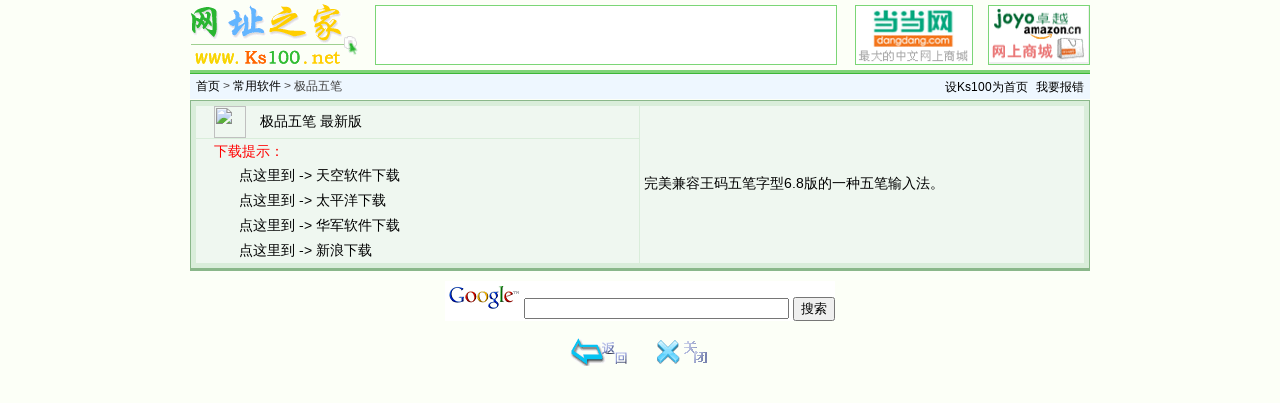

--- FILE ---
content_type: text/html
request_url: http://ks100.net/cyrj/jipinwubi.html
body_size: 2425
content:
<!DOCTYPE html PUBLIC "-//W3C//DTD XHTML 1.0 Transitional//EN" "http://www.w3.org/TR/xhtml1/DTD/xhtml1-transitional.dtd">
<html xmlns="http://www.w3.org/1999/xhtml" lang="zh-cn">
<head>
<meta http-equiv="Content-type" content="text/html; charset=gb2312" />
<title>常用软件  -  极品五笔 - Ks100.Net快速100网址之家</title>
<link rel="stylesheet" href="/css/page.css" type="text/css" media="screen" />
<base target="_blank" />
</head>
<body>
<div id="container">
	<div id="header">
		<div id="logo"><a href="/"><img src="/images/logo.gif" /></a></div>
		<div class="rt2">
		  <a href="http://www.dangdang.com/league/leagueref.asp?from=P-261359&backurl=http://home.dangdang.com/"><img src="/images/dangdang.gif" border="0"></a>
	  	</div>
		<div id="gs" style="background:white;">
			<iframe width="460" scrolling="no" height="58" frameborder="0" allowtransparency="true" src="/google-b.html"></iframe>
		</div>
		<div class="rt">
		  <a href="http://www.amazon.cn/default.asp?source=gztrain"><img src="/images/xiangmu2.gif" width="100" height="60" border="0"></a>
	  </div>
	</div>
	
	<div id="guide">
	<p class="t"></p>
	<p class="p"><span class="right"><a href="http://www.Ks100.Net" onClick="this.style.behavior='url(#default#homepage)';this.setHomePage('http://www.Ks100.Net/');return(false);" style="behavior: url(#default#homepage);">设Ks100为首页</a>&nbsp;&nbsp;<a href="/inc/report.asp" target="_blank">我要报错</a></span><a href="/" target="_self">首页</a> > <a href="/cyrj.html">常用软件</a> > 极品五笔</p>
	</div>
	<style>
.ds {
	border-collapse:collapse;
	background:#EFF7F0;
}
.ds td {
	border:1px solid #D9EDDA;
	padding:0 4px;
	font-size:14px;
	vertical-align:middle;
}
.ds td a {
	font-size:14px;
}
.red, .red a {
	color:red;
	font-size:14px;
}
p {
	line-height:24px;
}
</style>
<table width="900"  border="0" align="center" cellpadding="0" cellspacing="0" style="border:1px solid #8AB78A;background:#D9EDDA">
  <tr>
    <td style="padding:4px;"><table width="100%" border="0" cellpadding="0" cellspacing="0" class="ds">
        <tr>
          <td>　<a href="http://www.onlinedown.net/soft/7677.htm" target="_blank"><img src="/images/softicon/jipin6.gif" width="32" height="32" border="0" style="vertical-align:middle">　极品五笔 最新版</a></td>
          <td rowspan="2">完美兼容王码五笔字型6.8版的一种五笔输入法。 </td>
        </tr>
        <tr>
          <td style="width:50%;"><p class="red">　下载提示：</p>
            <p>　　　<a href="http://www.skycn.com/soft/3066.html" target="_blank">点这里到 -&gt; 天空软件下载</a></p>        
            <p>　　　<a href="http://dl.pconline.com.cn/html_2/1/77/id=4763&pn=0.html" target="_blank">点这里到 -&gt; 太平洋下载</a></p>
            <p>　　　<a href="http://www.onlinedown.net/soft/7677.htm" target="_blank">点这里到 -&gt; 华军软件下载</a></p> 
            <p>　　　<a href="http://down1.tech.sina.com.cn/download/downContent/2004-06-22/10552.shtml" target="_blank">点这里到 -&gt; 新浪下载</a></p></td>
        </tr>
      </table></td>
  </tr>
    </table>
</td>
  </tr>
</table>
	<div class="sl">
		
	</div>
	
    <div id="footer">
    
<!-- Search Google -->
<center>
<form method="get" action="http://www.google.cn/search" target="google_window">
<table bgcolor="#ffffff">
<tr><td nowrap="nowrap" valign="top" align="left">
<table bgcolor="#ffffff">
<tr><td nowrap="nowrap" valign="top" align="left" height="32">
<a href="http://www.google.com/">
<img src="http://www.google.com/logos/Logo_25wht.gif" border="0" alt="Google" align="middle"></img></a>
<label for="sbi" style="display: none">输入您的搜索字词</label>
<input type="text" name="q" size="31" maxlength="255" value="" id="sbi"></input>
<label for="sbb" style="display: none">提交搜索表单</label>
<input type="submit" name="sa" value="搜索" id="sbb"></input>
<input type="hidden" name="client" value="pub-9819984045375104"></input>
<input type="hidden" name="forid" value="1"></input>
<input type="hidden" name="prog" value="aff"></input>

<input type="hidden" name="ie" value="GB2312"></input>
<input type="hidden" name="oe" value="GB2312"></input>
<input type="hidden" name="hl" value="zh-CN"></input>
</td></tr></table>
</td></tr><tr><td nowrap="nowrap" valign="top" align="left">
<script type="text/javascript"><!--
  google_ad_client = "pub-9819984045375104";
  google_ad_format = "350x30_sdo";
  google_link_target = 2;
  google_color_bg = "ffffff";
  google_color_link = "000000";
  google_encoding = "GB2312";
//-->
</script>
<script type="text/javascript"
  src="http://pagead2.googlesyndication.com/pagead/show_ads.js">
</script>
</td></tr></table>
</form>
</center>
<!-- Search Google -->

<br>
		<a href="/" target="_self" title="返回Ks100首页"><img src="/images/return.gif" /></a>&nbsp;&nbsp;&nbsp;&nbsp;&nbsp;<a href="javascript:window.opener =null;window.close()" target="_self" title="关闭当前页"><img src="/images/close.gif" /></a>
	</div>
</div> 
</body>
</html>

--- FILE ---
content_type: text/html; charset=utf-8
request_url: https://www.google.com/recaptcha/api2/aframe
body_size: 268
content:
<!DOCTYPE HTML><html><head><meta http-equiv="content-type" content="text/html; charset=UTF-8"></head><body><script nonce="R4cbjMIHIluGmkZ5j-JJaQ">/** Anti-fraud and anti-abuse applications only. See google.com/recaptcha */ try{var clients={'sodar':'https://pagead2.googlesyndication.com/pagead/sodar?'};window.addEventListener("message",function(a){try{if(a.source===window.parent){var b=JSON.parse(a.data);var c=clients[b['id']];if(c){var d=document.createElement('img');d.src=c+b['params']+'&rc='+(localStorage.getItem("rc::a")?sessionStorage.getItem("rc::b"):"");window.document.body.appendChild(d);sessionStorage.setItem("rc::e",parseInt(sessionStorage.getItem("rc::e")||0)+1);localStorage.setItem("rc::h",'1763362033240');}}}catch(b){}});window.parent.postMessage("_grecaptcha_ready", "*");}catch(b){}</script></body></html>

--- FILE ---
content_type: text/css
request_url: http://ks100.net/css/page.css
body_size: 1769
content:
html, body, div, span, applet, object, iframe,h1, h2, h3, h4, h5, h6, p, blockquote, pre,a, abbr, acronym, address, big, cite, code,del, dfn, em, font, img, ins, kbd, q, s, samp,small, strike, strong, sub, sup, tt, var,dl, dt, dd, ol, ul, li,fieldset, form, label, legend,table, caption, tbody, tfoot, thead, tr, th, td {
	margin: 0;
	padding: 0;
	border: 0;
	font-weight: inherit;
	font-style: inherit;
	font-size: 13px;
	font-family: inherit;
	vertical-align: baseline;
	font-family: Arial, "MS Trebuchet", sans-serif;
}

strong {font-weight:bold;}

a { color:black; text-decoration:none; }
a:hover { color:red; text-decoration:underline; }

body { color: black; background: #FCFFF7; text-align:center; }

/* Tables still need 'cellspacing="0"' in the markup. */
table { border-collapse: separate; border-spacing: 0; }
caption, th, td { text-align: left; font-weight: normal; }

/* Remove possible quote marks (") from <q>, <blockquote>. */
blockquote:before, blockquote:after, q:before, q:after { content: ""; }
blockquote, q { quotes: "" ""; }

/* [ layout ] */
#container {width:900px;margin:0 auto;text-align:left;}
#header{position:relative;height:70px;}
#footer {margin:10px 0 40px 0;text-align:center}
#gs { position:absolute; width:460px; height:58px; top:5px; left:185px; border:1px solid #7BD676; background:url(../images/line.gif) }
#logo img { padding:3px 0 0 0; }
.rt { position:absolute; text-align:right; top:5px; right:0; width:108px; vertical-align:middle;}
.rt img {border:1px solid #7BD676;height:58px;}
.rt2 { position:absolute; text-align:right; top:5px; left:665px; width:100px; vertical-align:middle;}
.rt2 img {border:1px solid #7BD676;height:58px;}


#guide {font-size:12px;background:#EEF7FF;}
#guide .t {height:3px;line-height:0;font-size:0;background:#7FD479;border-bottom:1px solid #3CB738;}
#guide .p {height:25px;line-height:25px;font-size:12px;padding:0 .5em;color:#424242}
#guide a { font-size:12px }

.sl {border:1px solid #8AB78A}
.lb,.ld,.le,.lf {border-collapse:collapse;background:#EFF7F0;}
.lb td{border:1px solid #C5D5C5;width:178px;padding:6px;}
.lb th,.lc th,.le th,.lf th {background:#D9EDDA;border-width:0 1px;border-color:#C5D5C5;border-style:solid;color:#346F0E;text-align:center;font-size:12px;line-height:20px}
.lb a,.ld td table td a,.le td table td a,table td a font,.lf td table td a,.lf td table td {font-size:15px;}
.lb td a,.ld td table td a,.le td table td a{padding:0 0 0 4px;}
.lc td { height:40px; padding:0 0 0 20px; background:url(../images/dot_05.gif) repeat-x left bottom }
.lc td,.lc td a { font-size:16px;  }
.lc td * { font-size:16px }
.lc td { vertical-align:middle; }
.lc td img { vertical-align:middle;}
.lb td p { height:24px; }
.ld td,.le td{border:1px solid #C5D5C5;}
.ld td table,.le td table {border:none;border-collapse: separate; }
.ld td { vertical-align:top; }
.ld td table td {border:none;padding:6px;}
.po { padding:6px;text-align:center }
.po a {font-size:16px}
.le td table td { border:none;padding:0 4px;line-height:22px; }
.le td table td a { font-size:15px }
#TbM {border:1px solid white;border-collapse:collapse;}
#TbM td {padding:6px;border:1px solid white;text-align:center;}
#TbM td a { font-size:15px; }
.r1 td { background:#D9EDDA; }
td.r2 { background:#EFF7F0; }
td.pl a {font-weight:bold;color:#205001;}
.lf td { border:1px solid #C5D5C5;padding:6px; }
.lf td a {font-size:15px;}
.lf td table { padding:6px;text-align:left; }
.lf td table td { border:none;padding:0px; text-align:left;}


.bt,.bb,.b1,.xg {background:#EFF7F0; border:1px solid #8AB78A;clear:both; padding:6px; }
.bt { margin-top:10px;  }
.bb { margin-bottom:10px; }
.b1,.xg { border-width:0 1px 1px 1px; border-color:#C5D5C5 }
.bt h3 { font-size:14px; font-weight:normal; color:#346F0E }
.bt h4 { font-size:12px; font-weight:normal; color:#346F0E }
.gt,.gt a { color:#346F0E }

.right { float:right; }
.left  { float:left; }
#gline { width:880px; padding:2px 10px; }

